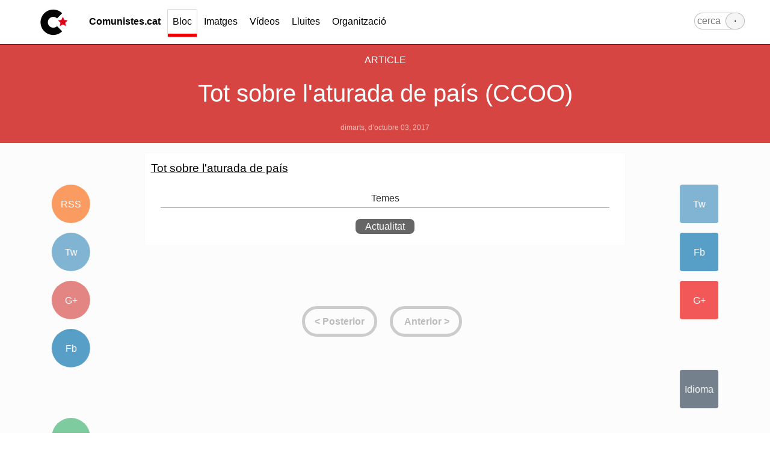

--- FILE ---
content_type: text/html; charset=UTF-8
request_url: http://bloc.comunistes.cat/2017/10/tot-sobre-laturada-de-pais-ccoo.html
body_size: 4000
content:
<!DOCTYPE html>
<html lang="ca">
	<head>
		<!-- meta -->
		<meta charset="utf-8">
		<title>Bloc de Comunistes de Catalunya: Tot sobre l'aturada de país (CCOO)</title>
		<meta name="viewport" content="width=device-width, initial-scale=1.0">
		<meta name="description" content="Bloc de Comunistes de Catalunya - Actualitat i notícies comunistes">
		<meta name="keywords" content="classe treballadora república catalana">
		<meta name="author" content="Comunistes de Catalunya">
		<!-- Metadata: GeoTags -->
		<meta name="geo.region" content="Catalunya">
		<meta name="geo.placename" content="Barcelona">
		<meta name="geo.position" content="41.426812;2.234972">
		<meta name="ICBM" content="41.426812;2.234972">
		<!-- Screen styles -->
		<link href="http://codi.comunistes.cat/src/css/styles.css" rel="stylesheet" media="screen">
		<link href="http://codi.comunistes.cat/src/css/anime.css" rel="stylesheet" media="screen">
		<link href="http://codi.comunistes.cat/src/css/redskin.css" rel="stylesheet" media="screen">
		
		<!-- Print styles -->
		<link href="http://codi.comunistes.cat/src/css/print.css" rel="stylesheet" media="print">
		<!-- If iexplorer :( -->
		<!--[if lt IE 9]><script src="http://codi.comunistes.cat/src/js/html5shiv.js"></script><![endif]-->
		<!--[if IE]><link rel="stylesheet" type="text/css" href="http://codi.comunistes.cat/src/css/iexplorer.css" /><![endif]-->
		<!-- If JS disabled -->
		<noscript><link href="http://codi.comunistes.cat/src/css/noscript.css" rel="stylesheet" media="screen"></noscript>
		<!-- Site Feed -->
		<link rel="alternate" type="application/rss+xml" title="RSS" href="http://bloc.comunistes.cat/feeds/posts/default">
		<!-- Page Icons -->
		<link rel="shortcut icon" href="http://codi.comunistes.cat/src/ics/favicon.ico">
		<link rel="apple-touch-icon" sizes="57x57" href="http://codi.comunistes.cat/src/ics/apple-touch-icon-57x57.png">
		<link rel="apple-touch-icon" sizes="114x114" href="http://codi.comunistes.cat/src/ics/apple-touch-icon-114x114.png">
		<link rel="apple-touch-icon" sizes="72x72" href="http://codi.comunistes.cat/src/ics/apple-touch-icon-72x72.png">
		<link rel="apple-touch-icon" sizes="144x144" href="http://codi.comunistes.cat/src/ics/apple-touch-icon-144x144.png">
		<link rel="apple-touch-icon" sizes="60x60" href="http://codi.comunistes.cat/src/ics/apple-touch-icon-60x60.png">
		<link rel="apple-touch-icon" sizes="120x120" href="http://codi.comunistes.cat/src/ics/apple-touch-icon-120x120.png">
		<link rel="apple-touch-icon" sizes="76x76" href="http://codi.comunistes.cat/src/ics/apple-touch-icon-76x76.png">
		<link rel="apple-touch-icon" sizes="152x152" href="http://codi.comunistes.cat/src/ics/apple-touch-icon-152x152.png">
		<link rel="icon" type="image/png" href="http://codi.comunistes.cat/src/ics/favicon-196x196.png" sizes="196x196">
		<link rel="icon" type="image/png" href="http://codi.comunistes.cat/src/ics/favicon-160x160.png" sizes="160x160">
		<link rel="icon" type="image/png" href="http://codi.comunistes.cat/src/ics/favicon-96x96.png" sizes="96x96">
		<link rel="icon" type="image/png" href="http://codi.comunistes.cat/src/ics/favicon-16x16.png" sizes="16x16">
		<link rel="icon" type="image/png" href="http://codi.comunistes.cat/src/ics/favicon-32x32.png" sizes="32x32">
		<meta name="msapplication-TileColor" content="#dddddd">
		<meta name="msapplication-TileImage" content="http://codi.comunistes.cat/src/ics/mstile-144x144.png">
		<meta name="msapplication-config" content="http://codi.comunistes.cat/src/ics/browserconfig.xml">
	<meta name='google-adsense-platform-account' content='ca-host-pub-1556223355139109'/>
<meta name='google-adsense-platform-domain' content='blogspot.com'/>
</head>
	<body>
  
	<!-- Page content -->
	<div class="page" id="page">
	
		<header id="header">
			<div class="content">
				<div class="cell-1 blocked-quarter">
					<a href="http://comunistes.cat" title="www.comunistes.cat" class="button-image anm-moveFromTopFade"><img src="http://codi.comunistes.cat/src/ics/icon.png" alt="Comunistes de Catalunya"></a>
				</div>
				<div class="cell-11 blocked-half">
					<hr class="visible-phone">
					<nav class="">
						<input class="toggletrigger" type="checkbox" id="mob-nav" name="mob-nav" aria-hidden="true" hidden>
						<label for="mob-nav" class="toggle">Menú <span class="caret"></span></label>
						<div id="nav-collapse" class="togglecollapsed">
							<a href="http://www.comunistes.cat" title="www.comunistes.cat" class="anm-moveFromTopFade delay-100"><b>Comunistes.cat</b></a>
							<a href="http://bloc.comunistes.cat" title="Bloc dels i les Comunistes de Catalunya" class="line-bottom red anm-moveFromTopFade delay-200">Bloc</a>
							<a href="http://imatges.comunistes.cat" title="Imatges dels i les Comunistes de Catalunya" class="anm-moveFromTopFade delay-300">Imatges</a>
							<a href="http://videos.comunistes.cat" title="Vídeos dels i les Comunistes de Catalunya" class="anm-moveFromTopFade delay-400">Vídeos</a>
							<a href="http://comunistes.cat/lluites" title="Lluites dels i les Comunistes de Catalunya" class="anm-moveFromTopFade delay-500">Lluites</a>
							<a href="http://comunistes.cat/organitzacio" title="Organització dels i les Comunistes de Catalunya" class="anm-moveFromTopFade delay-600">Organització</a>
							<form class="form-search anm-moveFromTopFade delay-1000" action="http://www.google.com/cse"> 
								<input type="hidden" name="cx" value="007620493827235173837:iw6nd8cvpza"> 
								<input type="text" name="q" class="terms" placeholder="cerca"> 
								<input type="submit" name="sa" class="search" value="·"> 
							</form>
						</div>
					</nav>
				</div>
				<hr class="no-margin">
			</div>
		</header>
		<hr class="no-margin">
		
		
		
		
		<header id="page-header" class="flat soft-granate universe anm-fadeIn">
			<div class="content">
				<div class="prev-next anm-fadeIn delay-3000"><span class='blog-paging-control-container'><a class='blog-paging-control' href='http://bloc.comunistes.cat/2017/09/en-el-50-anniversari-de-lassassinat-del.html'>Més nou&rsaquo;</a>&nbsp;&nbsp;<a class='blog-paging-control' href='http://bloc.comunistes.cat/2017/10/3-doctubre-aturem-el-pais.html'>&lsaquo;Més antic</a></span></div>
				
					<h6 class="anm-fadeIn"><strong><a href="http://bloc.comunistes.cat/" title="Bloc de Comunistes de Catalunya">Article</a></strong></h6>
					<h1 id="article-title" class="anm-scaleUpDown delay-700">Tot sobre l'aturada de país (CCOO)</h1>
					<h2 class="s anm-moveFromBottomFade delay-2000"><a href="http://bloc.comunistes.cat/2017/10/#8206298977813107673" title="2017/10/#8206298977813107673"><time>dimarts, d’octubre 03, 2017</time></a></h2>
				
			</div>
		</header>
		<main id="post" class="anm-fadeIn delay-1000">
			<div class="content">
				<div class="cell-2 hidden-phone">
					<h5 class="thin universe anm-fadeIn delay-3000">Segueix-nos</h5>
					<div class="button-centered">
						<a href="http://bloc.comunistes.cat/feeds/posts/default" class="button-icon circled flat orange anm-moveFromLeftFade delay-2000" target="blank" title="Segueix-nos amb RSS"> RSS </a><br>
						<a href="http://www.twitter.com/comunistes" class="button-icon circled flat soft-blue anm-moveFromLeftFade delay-2000" target="blank" title="Segueix-nos a Twitter"> Tw </a><br>
						<a href="https://plus.google.com/+ComunistesdeCatalunya" class="button-icon circled flat soft-granate anm-moveFromLeftFade delay-2000" target="blank" title="Segueix-nos a Google +"> G+ </a><br>
						<a href="http://www.facebook.com/comunistesdecatalunya" class="button-icon circled flat blue anm-moveFromLeftFade delay-2000" target="blank" title="Segueix-nos a Facebook"> Fb </a>
					</div>
					<hr class="lines soft-grey anm-fadeIn delay-3000">
					<h5 class="thin universe anm-fadeIn delay-3000">Participa</h5>
					<div class="button-centered">
						<a href="http://comunistes.cat/organitzacio/info.html" class="button-icon circled flat green anm-moveFromLeftFade delay-2000" title="Sol·licita'ns o envia'ns informació"> Info </a><br>
						<a href="http://comunistes.cat/organitzacio/actua.html" class="button-icon circled flat orange anm-moveFromLeftFade delay-2000" title="Col·labora amb Comunistes de Catalunya"> Actua </a><br>
						<a href="http://comunistes.cat/organitzacio/milita.html" class="button-icon circled flat red anm-moveFromLeftFade delay-2000" title="Milita amb nosaltres"> Milita </a>
					</div>
				</div>
				<div class="cell-8">
					
						<div id="article-body" class="post-item">
							<div style="clear:both;"></div><a name='more'></a> <a href="https://www.ccoo.cat/noticia/211861/tot-sobre-laturada-de-pais#.WdNCspIzoWJ.blogger">Tot sobre l'aturada de país</a>  <br />
<div style="clear:both; padding-bottom:0.25em"></div><p class="blogger-labels">Etiquetes de comentaris: <a rel='tag' href="http://bloc.comunistes.cat/search/label/Actualitat">Actualitat</a></p>
						</div>
						<hr>
						<p class="universe"><a href="" title="Veure la font en una nova pàgina" target="blank"></a></p>
						<hr>
					
					<nav class="pagination"><span class='blog-paging-control-container'><a class='blog-paging-control' href='http://bloc.comunistes.cat/2017/09/en-el-50-anniversari-de-lassassinat-del.html'>Més nou&rsaquo;</a>&nbsp;&nbsp;<a class='blog-paging-control' href='http://bloc.comunistes.cat/2017/10/3-doctubre-aturem-el-pais.html'>&lsaquo;Més antic</a></span></nav>
					<hr>
					
						
					
				</div>
				<div class="cell-2 hidden-phone">
					<h5 class="thin universe anm-fadeIn delay-3000">Comparteix</h5>
					<div class="button-centered">
						
							<a href="http://twitter.com/?status=http://bloc.comunistes.cat/2017/10/tot-sobre-laturada-de-pais-ccoo.html" class="button-icon flat soft-blue anm-moveFromRightFade delay-2000" title="Comparteix a Twitter">Tw</a><br class="hidden-phone">
							<a href="http://www.facebook.com/sharer.php?u=http://bloc.comunistes.cat/2017/10/tot-sobre-laturada-de-pais-ccoo.html&t=Tot sobre l'aturada de país (CCOO)" class="button-icon flat blue anm-moveFromRightFade delay-2000" title="Comparteix a Facebook">Fb</a><br class="hidden-phone">
							<a href="https://plusone.google.com/_/+1/confirm?hl=en&url=http://bloc.comunistes.cat/2017/10/tot-sobre-laturada-de-pais-ccoo.html" class="button-icon flat red anm-moveFromRightFade delay-2000" title="Comparteix a Google +">G+</a>
						
					</div>
					<hr class="lines soft-grey anm-fadeIn delay-3000">
					<h5 class="thin universe anm-fadeIn delay-3000">Tradueix</h5>
					<div class="button-centered">
						
							<a class="button-icon flat asphalt anm-moveFromRightFade delay-2000" href="http://translate.google.es/translate?hl=es&sl=auto&tl=es&u=http://bloc.comunistes.cat/2017/10/tot-sobre-laturada-de-pais-ccoo.html" target="blank" title="Translate with Google Translate">Idioma</a>
						
					</div>				
				</div>
				<hr>
			</div>
		</main>
		
		
		<section class="visible-phone">
			<div class="button-centered visible-phone">
			<h5 class="thin universe anm-fadeIn delay-3000">Participa</h5>
				<a href="http://comunistes.cat/organitzacio/info.html" class="button-icon circled flat green anm-zoomInLeft delay-200" title="Sol·licita'ns o envia'ns informació"> Info </a>
				<a href="http://comunistes.cat/organitzacio/actua.html" class="button-icon circled flat orange anm-zoomInDown delay-300" title="Col·labora amb Comunistes de Catalunya"> Actua </a>
				<a href="http://comunistes.cat/organitzacio/milita.html" class="button-icon circled flat red anm-zoomInRight delay-400" title="Milita amb nosaltres"> Milita </a>
				
				
				<h5 class="thin universe anm-fadeIn delay-3000">Comparteix</h5>
				
					<a href="http://twitter.com/?status=http://bloc.comunistes.cat/2017/10/tot-sobre-laturada-de-pais-ccoo.html" class="button-icon flat soft-blue anm-moveFromRightFade delay-2000" title="Comparteix a Twitter">Tw</a><br class="hidden-phone">
					<a href="http://www.facebook.com/sharer.php?u=http://bloc.comunistes.cat/2017/10/tot-sobre-laturada-de-pais-ccoo.html&t=Tot sobre l'aturada de país (CCOO)" class="button-icon flat blue anm-moveFromRightFade delay-2000" title="Comparteix a Facebook">Fb</a><br class="hidden-phone">
					<a href="https://plusone.google.com/_/+1/confirm?hl=en&url=http://bloc.comunistes.cat/2017/10/tot-sobre-laturada-de-pais-ccoo.html" class="button-icon flat red anm-moveFromRightFade delay-2000" title="Comparteix a Google +">G+</a>
				
				<h5 class="thin universe anm-fadeIn delay-3000">Tradueix</h5>
				
					<a class="button-icon flat asphalt anm-moveFromRightFade delay-2000" href="http://translate.google.es/translate?hl=es&sl=auto&tl=es&u=http://bloc.comunistes.cat/2017/10/tot-sobre-laturada-de-pais-ccoo.html" target="blank" title="Translate with Google Translate">Idioma</a>
				
				
			</div>
		</section>
		
		<footer id="footer-social" class="flat hard-grey">
			<div class="content s">
				<div class="cell-1">
					<a class="button-image l" href="http://comunistes.cat" title="www.comunistes.cat"><img src="http://codi.comunistes.cat/logo/logocomunistes-falcimartell-negative.png"></a>
				</div>
				<div class="cell-3">
						<h4>Comunistes de Catalunya</h4>
						<adress class="">
							<span class="location symbol-gear">carrer Liuva, 39-45, Barcelona</span>  <br>
							<span class="website symbol-hyperlink"><a href="http://comunistes.cat" title="www.comunistes.cat">www.comunistes.cat</a></span>  <br>
							<span class="email symbol-email"><a href="mailto:info@comunistes.cat" title="Escriu">info@comunistes.cat</a></span>  <br>
							<span class="phone symbol-blackphone"><a href="tel:+0034933184282" title="truca">(0034) 93 318 42 82</a></span>  <br>
							<span class="vcard symbol-right-hand"><a href="http://comunistes.cat/pages/comunistes.vcard" download="Comunistes de Catalunya" title="Vcard">vCard </a></span>  <br>
						</adress>
				</div>
				<hr class="visible-phone lines grey">
				<div class="cell-4 universe">
					<h4><a href="http://www.comunistes.cat" title="Pàgina principal dels i les Comunistes de Catalunya">Comunistes.cat</a></h4>
						<ul class="list-block">
							<li><a href="http://bloc.comunistes.cat" title="Bloc dels i les Comunistes de Catalunya">Bloc</a></li>
							<li><a href="http://imatges.comunistes.cat" title="Imatges dels i les Comunistes de Catalunya">Imatges</a></li>
							<li><a href="http://videos.comunistes.cat" title="Vídeos dels i les Comunistes de Catalunya">Vídeos</a></li>
							
							<li><a href="http://comunistes.cat/lluites" title="Lluites dels i les Comunistes de Catalunya">Lluites</a></li>
							<li><a href="http://comunistes.cat/organitzacio" title="Organització dels i les Comunistes de Catalunya">Organització</a></li>
						</ul>
				</div>
				<hr class="visible-phone lines grey">
				<div class="cell-4 universe">
						<h4 class="">Segueix-nos!</h4>
						<div class="">
							<a href="http://bloc.comunistes.cat/feeds/posts/default" class="button-icon circled flat orange" target="blank" title="Segueix-nos amb RSS"> RSS </a>
							<a href="http://www.twitter.com/comunistes" class="button-icon circled flat soft-blue" target="blank" title="Segueix-nos a Twitter"> Tw </a>
							<a href="https://plus.google.com/+ComunistesdeCatalunya" class="button-icon circled flat soft-granate" target="blank" title="Segueix-nos a Google +"> G+ </a>
							<a href="http://www.facebook.com/comunistesdecatalunya" class="button-icon circled flat blue" target="blank" title="Segueix-nos a Facebook"> Fb </a>
							<a href="http://comunistescat.tumblr.com/" class="button-icon circled flat asphalt" target="blank" title="Segueix-nos a Tumblr"> Tmblr </a>
							<a href="https://www.youtube.com/user/comunistescat" class="button-icon circled flat soft-red" target="blank" title="Segueix-nos a YouTube"> Yt </a>
							<a href="https://www.flickr.com/photos/comunistes" class="button-icon circled flat soft-magenta" target="blank" title="Segueix-nos a Flickr"> Flckr </a>
						</div>
						<br>
						<hr class="visible-phone lines grey">
						<div id="mc_embed_signup" class="">
							<form action="//pcc.us5.list-manage.com/subscribe/post?u=8f62fda1531f8aa526553ca23&amp;id=6327b49059" method="post" id="mc-embedded-subscribe-form" name="mc-embedded-subscribe-form" class="validate" target="_blank" novalidate>
								<input type="email" value="" name="EMAIL" class="ovaled l universe" id="mce-EMAIL" placeholder="elteu@email.com">
									<div class="response" id="mce-error-response" style="display:none"></div>
									<div class="response" id="mce-success-response" style="display:none"></div>
								<div style="position: absolute; left: -5000px;"><input type="text" name="b_8f62fda1531f8aa526553ca23_6327b49059" tabindex="-1" value=""></div>
								<div class="clear"><input type="submit" value="Subscriu-te" name="subscribe" id="mc-embedded-subscribe" class="button ovaled l"></div>
							</form>
						</div>
				</div>
				<hr>
			</div>
		</footer>
		<footer id="footer-terms" class="flat black">
			<div class="content s">
				<span class="license symbol-copyright"> 2014 Comunistes de Catalunya. <a href="http://creativecommons.org/licenses/by-nc-nd/4.0/deed.ca" title="Termes de la llicència">Reconeixement - No comercial - Compartir igual (By-nc-sa)</a> </span>  
				<span class="legal symbol-justice"><a href="http://codi.comunistes.cat/organitzacio/avislegal.html" title="Informació legal">Avís legal</a></span> 
				<span class="legal symbol-radioactive"><a href="http://codi.comunistes.cat" title="Informació sobre el codi font">Codi font</a></span> 
			</div>
		</footer>

	</div><!-- /#page -->
   
    <!-- Scripts
    ================================================== -->
	<script src="http://codi.comunistes.cat/src/js/ga.js" type="text/javascript"></script>

  </body>
</html>